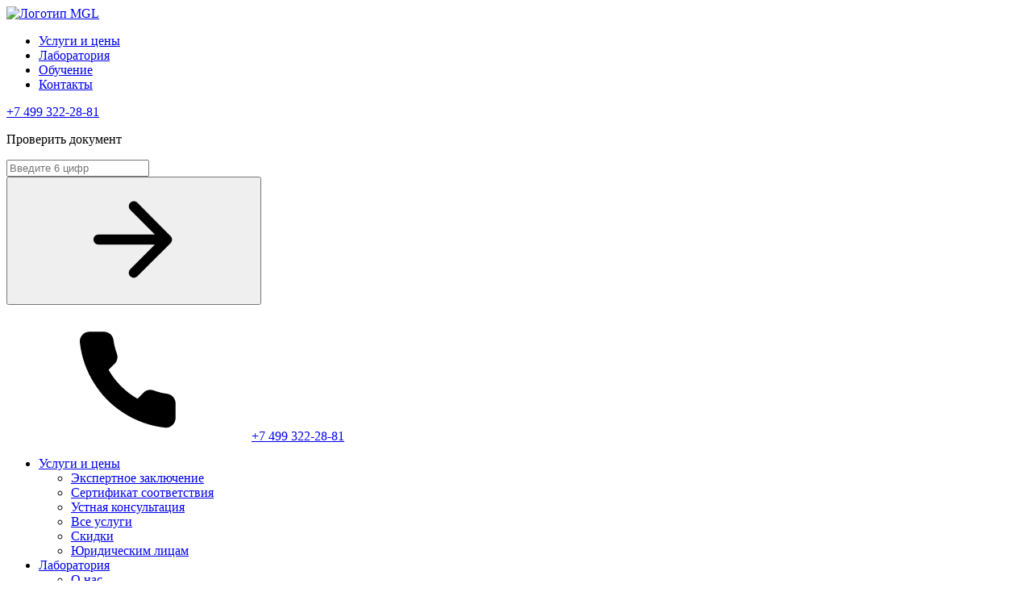

--- FILE ---
content_type: text/html; charset=UTF-8
request_url: https://mosgemlab.ru/library/granat-malajya-5-2/
body_size: 14714
content:
<!DOCTYPE html>
<html lang="ru">

<head>
  <meta charset="UTF-8">
  <meta name="viewport" content="width=device-width, initial-scale=1.0">
  <meta http-equiv="X-UA-Compatible" content="ie=edge">
  <meta name="format-detection" content="telephone=no">

  
  
  
            <title>Гранат малайя при увеличении в Москве – Московская геммологическая лаборатория</title>
              <meta name="description" content="Игольчатые включения рутила видны только при большом увеличении в темнопольном освещении при увеличении.">
    
    
  <link rel="apple-touch-icon" sizes="180x180" href="https://mosgemlab.ru/wp-content/themes/mosgemlab/favicon/apple-touch-icon.png?v=3">
  <!-- <link rel="icon" type="image/png" sizes="32x32" href="https://mosgemlab.ru/wp-content/themes/mosgemlab/favicon/favicon-32x32.png?v=3">
  <link rel="icon" type="image/png" sizes="16x16" href="https://mosgemlab.ru/wp-content/themes/mosgemlab/favicon/favicon-16x16.png?v=3"> -->
  <link rel="icon" type="image/png" sizes="16x16" href="https://mosgemlab.ru/wp-content/themes/mosgemlab/favicon/favicon_svg.svg?v=3">
  <link rel="manifest" href="https://mosgemlab.ru/wp-content/themes/mosgemlab/favicon/site.webmanifest?v=3">
  <link rel="mask-icon" href="https://mosgemlab.ru/wp-content/themes/mosgemlab/favicon/safari-pinned-tab.svg?v=3" color="#5bbad5">
  <meta name="msapplication-TileColor" content="#ffffff">
  <meta name="theme-color" content="#ffffff">



  <meta name='robots' content='max-image-preview:large' />
<script type="text/javascript">
/* <![CDATA[ */
window._wpemojiSettings = {"baseUrl":"https:\/\/s.w.org\/images\/core\/emoji\/15.0.3\/72x72\/","ext":".png","svgUrl":"https:\/\/s.w.org\/images\/core\/emoji\/15.0.3\/svg\/","svgExt":".svg","source":{"concatemoji":"https:\/\/mosgemlab.ru\/wp-includes\/js\/wp-emoji-release.min.js?ver=6.6"}};
/*! This file is auto-generated */
!function(i,n){var o,s,e;function c(e){try{var t={supportTests:e,timestamp:(new Date).valueOf()};sessionStorage.setItem(o,JSON.stringify(t))}catch(e){}}function p(e,t,n){e.clearRect(0,0,e.canvas.width,e.canvas.height),e.fillText(t,0,0);var t=new Uint32Array(e.getImageData(0,0,e.canvas.width,e.canvas.height).data),r=(e.clearRect(0,0,e.canvas.width,e.canvas.height),e.fillText(n,0,0),new Uint32Array(e.getImageData(0,0,e.canvas.width,e.canvas.height).data));return t.every(function(e,t){return e===r[t]})}function u(e,t,n){switch(t){case"flag":return n(e,"\ud83c\udff3\ufe0f\u200d\u26a7\ufe0f","\ud83c\udff3\ufe0f\u200b\u26a7\ufe0f")?!1:!n(e,"\ud83c\uddfa\ud83c\uddf3","\ud83c\uddfa\u200b\ud83c\uddf3")&&!n(e,"\ud83c\udff4\udb40\udc67\udb40\udc62\udb40\udc65\udb40\udc6e\udb40\udc67\udb40\udc7f","\ud83c\udff4\u200b\udb40\udc67\u200b\udb40\udc62\u200b\udb40\udc65\u200b\udb40\udc6e\u200b\udb40\udc67\u200b\udb40\udc7f");case"emoji":return!n(e,"\ud83d\udc26\u200d\u2b1b","\ud83d\udc26\u200b\u2b1b")}return!1}function f(e,t,n){var r="undefined"!=typeof WorkerGlobalScope&&self instanceof WorkerGlobalScope?new OffscreenCanvas(300,150):i.createElement("canvas"),a=r.getContext("2d",{willReadFrequently:!0}),o=(a.textBaseline="top",a.font="600 32px Arial",{});return e.forEach(function(e){o[e]=t(a,e,n)}),o}function t(e){var t=i.createElement("script");t.src=e,t.defer=!0,i.head.appendChild(t)}"undefined"!=typeof Promise&&(o="wpEmojiSettingsSupports",s=["flag","emoji"],n.supports={everything:!0,everythingExceptFlag:!0},e=new Promise(function(e){i.addEventListener("DOMContentLoaded",e,{once:!0})}),new Promise(function(t){var n=function(){try{var e=JSON.parse(sessionStorage.getItem(o));if("object"==typeof e&&"number"==typeof e.timestamp&&(new Date).valueOf()<e.timestamp+604800&&"object"==typeof e.supportTests)return e.supportTests}catch(e){}return null}();if(!n){if("undefined"!=typeof Worker&&"undefined"!=typeof OffscreenCanvas&&"undefined"!=typeof URL&&URL.createObjectURL&&"undefined"!=typeof Blob)try{var e="postMessage("+f.toString()+"("+[JSON.stringify(s),u.toString(),p.toString()].join(",")+"));",r=new Blob([e],{type:"text/javascript"}),a=new Worker(URL.createObjectURL(r),{name:"wpTestEmojiSupports"});return void(a.onmessage=function(e){c(n=e.data),a.terminate(),t(n)})}catch(e){}c(n=f(s,u,p))}t(n)}).then(function(e){for(var t in e)n.supports[t]=e[t],n.supports.everything=n.supports.everything&&n.supports[t],"flag"!==t&&(n.supports.everythingExceptFlag=n.supports.everythingExceptFlag&&n.supports[t]);n.supports.everythingExceptFlag=n.supports.everythingExceptFlag&&!n.supports.flag,n.DOMReady=!1,n.readyCallback=function(){n.DOMReady=!0}}).then(function(){return e}).then(function(){var e;n.supports.everything||(n.readyCallback(),(e=n.source||{}).concatemoji?t(e.concatemoji):e.wpemoji&&e.twemoji&&(t(e.twemoji),t(e.wpemoji)))}))}((window,document),window._wpemojiSettings);
/* ]]> */
</script>
<style id='wp-emoji-styles-inline-css' type='text/css'>

	img.wp-smiley, img.emoji {
		display: inline !important;
		border: none !important;
		box-shadow: none !important;
		height: 1em !important;
		width: 1em !important;
		margin: 0 0.07em !important;
		vertical-align: -0.1em !important;
		background: none !important;
		padding: 0 !important;
	}
</style>
<style id='global-styles-inline-css' type='text/css'>
:root{--wp--preset--aspect-ratio--square: 1;--wp--preset--aspect-ratio--4-3: 4/3;--wp--preset--aspect-ratio--3-4: 3/4;--wp--preset--aspect-ratio--3-2: 3/2;--wp--preset--aspect-ratio--2-3: 2/3;--wp--preset--aspect-ratio--16-9: 16/9;--wp--preset--aspect-ratio--9-16: 9/16;--wp--preset--color--black: #000000;--wp--preset--color--cyan-bluish-gray: #abb8c3;--wp--preset--color--white: #ffffff;--wp--preset--color--pale-pink: #f78da7;--wp--preset--color--vivid-red: #cf2e2e;--wp--preset--color--luminous-vivid-orange: #ff6900;--wp--preset--color--luminous-vivid-amber: #fcb900;--wp--preset--color--light-green-cyan: #7bdcb5;--wp--preset--color--vivid-green-cyan: #00d084;--wp--preset--color--pale-cyan-blue: #8ed1fc;--wp--preset--color--vivid-cyan-blue: #0693e3;--wp--preset--color--vivid-purple: #9b51e0;--wp--preset--gradient--vivid-cyan-blue-to-vivid-purple: linear-gradient(135deg,rgba(6,147,227,1) 0%,rgb(155,81,224) 100%);--wp--preset--gradient--light-green-cyan-to-vivid-green-cyan: linear-gradient(135deg,rgb(122,220,180) 0%,rgb(0,208,130) 100%);--wp--preset--gradient--luminous-vivid-amber-to-luminous-vivid-orange: linear-gradient(135deg,rgba(252,185,0,1) 0%,rgba(255,105,0,1) 100%);--wp--preset--gradient--luminous-vivid-orange-to-vivid-red: linear-gradient(135deg,rgba(255,105,0,1) 0%,rgb(207,46,46) 100%);--wp--preset--gradient--very-light-gray-to-cyan-bluish-gray: linear-gradient(135deg,rgb(238,238,238) 0%,rgb(169,184,195) 100%);--wp--preset--gradient--cool-to-warm-spectrum: linear-gradient(135deg,rgb(74,234,220) 0%,rgb(151,120,209) 20%,rgb(207,42,186) 40%,rgb(238,44,130) 60%,rgb(251,105,98) 80%,rgb(254,248,76) 100%);--wp--preset--gradient--blush-light-purple: linear-gradient(135deg,rgb(255,206,236) 0%,rgb(152,150,240) 100%);--wp--preset--gradient--blush-bordeaux: linear-gradient(135deg,rgb(254,205,165) 0%,rgb(254,45,45) 50%,rgb(107,0,62) 100%);--wp--preset--gradient--luminous-dusk: linear-gradient(135deg,rgb(255,203,112) 0%,rgb(199,81,192) 50%,rgb(65,88,208) 100%);--wp--preset--gradient--pale-ocean: linear-gradient(135deg,rgb(255,245,203) 0%,rgb(182,227,212) 50%,rgb(51,167,181) 100%);--wp--preset--gradient--electric-grass: linear-gradient(135deg,rgb(202,248,128) 0%,rgb(113,206,126) 100%);--wp--preset--gradient--midnight: linear-gradient(135deg,rgb(2,3,129) 0%,rgb(40,116,252) 100%);--wp--preset--font-size--small: 13px;--wp--preset--font-size--medium: 20px;--wp--preset--font-size--large: 36px;--wp--preset--font-size--x-large: 42px;--wp--preset--spacing--20: 0.44rem;--wp--preset--spacing--30: 0.67rem;--wp--preset--spacing--40: 1rem;--wp--preset--spacing--50: 1.5rem;--wp--preset--spacing--60: 2.25rem;--wp--preset--spacing--70: 3.38rem;--wp--preset--spacing--80: 5.06rem;--wp--preset--shadow--natural: 6px 6px 9px rgba(0, 0, 0, 0.2);--wp--preset--shadow--deep: 12px 12px 50px rgba(0, 0, 0, 0.4);--wp--preset--shadow--sharp: 6px 6px 0px rgba(0, 0, 0, 0.2);--wp--preset--shadow--outlined: 6px 6px 0px -3px rgba(255, 255, 255, 1), 6px 6px rgba(0, 0, 0, 1);--wp--preset--shadow--crisp: 6px 6px 0px rgba(0, 0, 0, 1);}:where(.is-layout-flex){gap: 0.5em;}:where(.is-layout-grid){gap: 0.5em;}body .is-layout-flex{display: flex;}.is-layout-flex{flex-wrap: wrap;align-items: center;}.is-layout-flex > :is(*, div){margin: 0;}body .is-layout-grid{display: grid;}.is-layout-grid > :is(*, div){margin: 0;}:where(.wp-block-columns.is-layout-flex){gap: 2em;}:where(.wp-block-columns.is-layout-grid){gap: 2em;}:where(.wp-block-post-template.is-layout-flex){gap: 1.25em;}:where(.wp-block-post-template.is-layout-grid){gap: 1.25em;}.has-black-color{color: var(--wp--preset--color--black) !important;}.has-cyan-bluish-gray-color{color: var(--wp--preset--color--cyan-bluish-gray) !important;}.has-white-color{color: var(--wp--preset--color--white) !important;}.has-pale-pink-color{color: var(--wp--preset--color--pale-pink) !important;}.has-vivid-red-color{color: var(--wp--preset--color--vivid-red) !important;}.has-luminous-vivid-orange-color{color: var(--wp--preset--color--luminous-vivid-orange) !important;}.has-luminous-vivid-amber-color{color: var(--wp--preset--color--luminous-vivid-amber) !important;}.has-light-green-cyan-color{color: var(--wp--preset--color--light-green-cyan) !important;}.has-vivid-green-cyan-color{color: var(--wp--preset--color--vivid-green-cyan) !important;}.has-pale-cyan-blue-color{color: var(--wp--preset--color--pale-cyan-blue) !important;}.has-vivid-cyan-blue-color{color: var(--wp--preset--color--vivid-cyan-blue) !important;}.has-vivid-purple-color{color: var(--wp--preset--color--vivid-purple) !important;}.has-black-background-color{background-color: var(--wp--preset--color--black) !important;}.has-cyan-bluish-gray-background-color{background-color: var(--wp--preset--color--cyan-bluish-gray) !important;}.has-white-background-color{background-color: var(--wp--preset--color--white) !important;}.has-pale-pink-background-color{background-color: var(--wp--preset--color--pale-pink) !important;}.has-vivid-red-background-color{background-color: var(--wp--preset--color--vivid-red) !important;}.has-luminous-vivid-orange-background-color{background-color: var(--wp--preset--color--luminous-vivid-orange) !important;}.has-luminous-vivid-amber-background-color{background-color: var(--wp--preset--color--luminous-vivid-amber) !important;}.has-light-green-cyan-background-color{background-color: var(--wp--preset--color--light-green-cyan) !important;}.has-vivid-green-cyan-background-color{background-color: var(--wp--preset--color--vivid-green-cyan) !important;}.has-pale-cyan-blue-background-color{background-color: var(--wp--preset--color--pale-cyan-blue) !important;}.has-vivid-cyan-blue-background-color{background-color: var(--wp--preset--color--vivid-cyan-blue) !important;}.has-vivid-purple-background-color{background-color: var(--wp--preset--color--vivid-purple) !important;}.has-black-border-color{border-color: var(--wp--preset--color--black) !important;}.has-cyan-bluish-gray-border-color{border-color: var(--wp--preset--color--cyan-bluish-gray) !important;}.has-white-border-color{border-color: var(--wp--preset--color--white) !important;}.has-pale-pink-border-color{border-color: var(--wp--preset--color--pale-pink) !important;}.has-vivid-red-border-color{border-color: var(--wp--preset--color--vivid-red) !important;}.has-luminous-vivid-orange-border-color{border-color: var(--wp--preset--color--luminous-vivid-orange) !important;}.has-luminous-vivid-amber-border-color{border-color: var(--wp--preset--color--luminous-vivid-amber) !important;}.has-light-green-cyan-border-color{border-color: var(--wp--preset--color--light-green-cyan) !important;}.has-vivid-green-cyan-border-color{border-color: var(--wp--preset--color--vivid-green-cyan) !important;}.has-pale-cyan-blue-border-color{border-color: var(--wp--preset--color--pale-cyan-blue) !important;}.has-vivid-cyan-blue-border-color{border-color: var(--wp--preset--color--vivid-cyan-blue) !important;}.has-vivid-purple-border-color{border-color: var(--wp--preset--color--vivid-purple) !important;}.has-vivid-cyan-blue-to-vivid-purple-gradient-background{background: var(--wp--preset--gradient--vivid-cyan-blue-to-vivid-purple) !important;}.has-light-green-cyan-to-vivid-green-cyan-gradient-background{background: var(--wp--preset--gradient--light-green-cyan-to-vivid-green-cyan) !important;}.has-luminous-vivid-amber-to-luminous-vivid-orange-gradient-background{background: var(--wp--preset--gradient--luminous-vivid-amber-to-luminous-vivid-orange) !important;}.has-luminous-vivid-orange-to-vivid-red-gradient-background{background: var(--wp--preset--gradient--luminous-vivid-orange-to-vivid-red) !important;}.has-very-light-gray-to-cyan-bluish-gray-gradient-background{background: var(--wp--preset--gradient--very-light-gray-to-cyan-bluish-gray) !important;}.has-cool-to-warm-spectrum-gradient-background{background: var(--wp--preset--gradient--cool-to-warm-spectrum) !important;}.has-blush-light-purple-gradient-background{background: var(--wp--preset--gradient--blush-light-purple) !important;}.has-blush-bordeaux-gradient-background{background: var(--wp--preset--gradient--blush-bordeaux) !important;}.has-luminous-dusk-gradient-background{background: var(--wp--preset--gradient--luminous-dusk) !important;}.has-pale-ocean-gradient-background{background: var(--wp--preset--gradient--pale-ocean) !important;}.has-electric-grass-gradient-background{background: var(--wp--preset--gradient--electric-grass) !important;}.has-midnight-gradient-background{background: var(--wp--preset--gradient--midnight) !important;}.has-small-font-size{font-size: var(--wp--preset--font-size--small) !important;}.has-medium-font-size{font-size: var(--wp--preset--font-size--medium) !important;}.has-large-font-size{font-size: var(--wp--preset--font-size--large) !important;}.has-x-large-font-size{font-size: var(--wp--preset--font-size--x-large) !important;}
:where(.wp-block-post-template.is-layout-flex){gap: 1.25em;}:where(.wp-block-post-template.is-layout-grid){gap: 1.25em;}
:where(.wp-block-columns.is-layout-flex){gap: 2em;}:where(.wp-block-columns.is-layout-grid){gap: 2em;}
:root :where(.wp-block-pullquote){font-size: 1.5em;line-height: 1.6;}
</style>
<link rel='stylesheet' id='style-main-css' href='https://mosgemlab.ru/wp-content/themes/mosgemlab/static/css/style.css?ver=14' type='text/css' media='all' />
<link rel='stylesheet' id='style-css' href='https://mosgemlab.ru/wp-content/themes/mosgemlab/style.css?ver=6.6' type='text/css' media='all' />
<link rel='stylesheet' id='tablepress-default-css' href='https://mosgemlab.ru/wp-content/plugins/tablepress/css/build/default.css?ver=2.3.1' type='text/css' media='all' />
<script type="text/javascript" src="https://mosgemlab.ru/wp-includes/js/jquery/jquery.min.js?ver=3.7.1" id="jquery-core-js"></script>
<script type="text/javascript" src="https://mosgemlab.ru/wp-includes/js/jquery/jquery-migrate.min.js?ver=3.4.1" id="jquery-migrate-js"></script>
<script type="text/javascript" src="https://mosgemlab.ru/js_plugins/swiperSlider/4.5.0/swiper.js?ver=1" id="swiperSlider-js"></script>
<link rel="https://api.w.org/" href="https://mosgemlab.ru/wp-json/" /><link rel="EditURI" type="application/rsd+xml" title="RSD" href="https://mosgemlab.ru/xmlrpc.php?rsd" />
<meta name="generator" content="WordPress 6.6" />
<link rel="canonical" href="https://mosgemlab.ru/library/granat-malajya-5-2/" />
<link rel='shortlink' href='https://mosgemlab.ru/?p=705' />
<link rel="alternate" title="oEmbed (JSON)" type="application/json+oembed" href="https://mosgemlab.ru/wp-json/oembed/1.0/embed?url=https%3A%2F%2Fmosgemlab.ru%2Flibrary%2Fgranat-malajya-5-2%2F" />
<link rel="alternate" title="oEmbed (XML)" type="text/xml+oembed" href="https://mosgemlab.ru/wp-json/oembed/1.0/embed?url=https%3A%2F%2Fmosgemlab.ru%2Flibrary%2Fgranat-malajya-5-2%2F&#038;format=xml" />

  
  <!-- Global site tag (gtag.js) -->
<script async src="https://www.googletagmanager.com/gtag/js?id=G-72LC02D144"></script>
<script>
  window.dataLayer = window.dataLayer || [];
  function gtag(){dataLayer.push(arguments)};
  gtag('js', new Date());

  gtag('config', 'G-72LC02D144');
</script>

<!-- Yandex.Metrika counter -->
<script type="text/javascript" >
   (function(m,e,t,r,i,k,a){m[i]=m[i]||function(){(m[i].a=m[i].a||[]).push(arguments)};
   m[i].l=1*new Date();
   for (var j = 0; j < document.scripts.length; j++) {if (document.scripts[j].src === r) { return; }}
   k=e.createElement(t),a=e.getElementsByTagName(t)[0],k.async=1,k.src=r,a.parentNode.insertBefore(k,a)})
   (window, document, "script", "https://mc.yandex.ru/metrika/tag.js", "ym");

   ym(95507277, "init", {
        clickmap:true,
        trackLinks:true,
        accurateTrackBounce:true,
        webvisor:true
   });
</script>
<noscript><div><img src="https://mc.yandex.ru/watch/95507277" style="position:absolute; left:-9999px;" alt="" /></div></noscript>
<!-- /Yandex.Metrika counter -->



</head>

<body class="pageBody" id="pageBody">
  
  <header id="header">
    <div class="bgr_mask"></div>
    <div class="container">
      <div class="logo_wrapper">
        <a href="/">
          <img src="https://mosgemlab.ru/wp-content/uploads/2023/06/logo.png" alt="Логотип MGL">
        </a>
      </div>

      <div class="menu_anchor text_size_m">
        <div class="menu-menyu-v-shapke-container"><ul id="menu-menyu-v-shapke" class="menu"><li id="menu-item-613" class="menu-item menu-item-type-post_type menu-item-object-page menu-item-613"><a href="https://mosgemlab.ru/rates/">Услуги и цены</a></li>
<li id="menu-item-612" class="menu-item menu-item-type-post_type menu-item-object-page menu-item-612"><a href="https://mosgemlab.ru/lab/">Лаборатория</a></li>
<li id="menu-item-611" class="menu-item menu-item-type-post_type menu-item-object-page menu-item-611"><a href="https://mosgemlab.ru/education/">Обучение</a></li>
<li id="menu-item-614" class="menu-item menu-item-type-post_type menu-item-object-page menu-item-614"><a href="https://mosgemlab.ru/contacts/">Контакты</a></li>
</ul></div>      </div>

      <div class="phone_box menu_anchor ">
        <a href="tel:+74993222881" class="text_size_m bold">+7 499 322-28-81</a>
      </div>

      <div class="check_wrapper">
        <p class="text_size_xs">Проверить документ</p>
        <form action="https://mosgemlab.ru" class="checkFormHeader" id="checkFormHeader">
          <div class="input_box">
            <input type="text" placeholder="Введите 6 цифр" id="certNumHeader">
            <div class="button_box">
              <button type="submit" class="checkBtnHeader" id="checkBtnHeader"><svg>
                  <use href="#form_arrow"></use>
                </svg></button>
            </div>
          </div>
        </form>
        <div class="warn_text_header"></div>
      </div>

      <div class="burger_wrapper">
        <div class="burger"></div>
      </div>

    </div>
    <div class="menu_item" id="hoverMenuBlock">
      <div class="container">
        <div class="menu_top">
          <div class="logo_wrapper">
            <a href="/">
              <img src="https://mosgemlab.ru/wp-content/uploads/2023/06/logo.png" alt="">
            </a>
          </div>

          <div class="phone_box">
            <svg><use href="#phone_stroke"></use></svg>
            <a href="tel:+74993222881" class="text_size_m bold">+7 499 322-28-81</a>
          </div>

          <div class="close_btn" id="menuCloseBtn"></div>
        </div>
        <div class="menu_column">
          <div class="menu-menyu-polnoe-container"><ul id="menu-menyu-polnoe" class="menu"><li id="menu-item-615" class="menu-item menu-item-type-post_type menu-item-object-page menu-item-has-children menu-item-615"><a href="https://mosgemlab.ru/rates/">Услуги и цены</a>
<ul class="sub-menu">
	<li id="menu-item-616" class="menu-item menu-item-type-post_type menu-item-object-page menu-item-616"><a href="https://mosgemlab.ru/rates/report/">Экспертное заключение</a></li>
	<li id="menu-item-816" class="menu-item menu-item-type-post_type menu-item-object-page menu-item-816"><a href="https://mosgemlab.ru/rates/certification/">Сертификат соответствия</a></li>
	<li id="menu-item-815" class="menu-item menu-item-type-post_type menu-item-object-page menu-item-815"><a href="https://mosgemlab.ru/rates/assessment/">Устная консультация</a></li>
	<li id="menu-item-1027" class="menu-item menu-item-type-custom menu-item-object-custom menu-item-1027"><a href="/rates#anchor_full_service_3">Все услуги</a></li>
	<li id="menu-item-881" class="menu-item menu-item-type-custom menu-item-object-custom menu-item-881"><a href="/rates#anchor_sales_5">Скидки</a></li>
	<li id="menu-item-714" class="menu-item menu-item-type-post_type menu-item-object-page menu-item-714"><a href="https://mosgemlab.ru/entity/">Юридическим лицам</a></li>
</ul>
</li>
<li id="menu-item-617" class="menu-item menu-item-type-post_type menu-item-object-page menu-item-has-children menu-item-617"><a href="https://mosgemlab.ru/lab/">Лаборатория</a>
<ul class="sub-menu">
	<li id="menu-item-635" class="menu-item menu-item-type-custom menu-item-object-custom menu-item-635"><a href="/lab#anchor_title_text_block_1">О нас</a></li>
	<li id="menu-item-636" class="menu-item menu-item-type-custom menu-item-object-custom menu-item-636"><a href="/lab#anchor_history_3">История</a></li>
	<li id="menu-item-637" class="menu-item menu-item-type-post_type menu-item-object-page menu-item-637"><a href="https://mosgemlab.ru/faq/">Частые вопросы</a></li>
	<li id="menu-item-856" class="menu-item menu-item-type-post_type menu-item-object-page menu-item-856"><a href="https://mosgemlab.ru/lab/docs/">Документы</a></li>
	<li id="menu-item-623" class="menu-item menu-item-type-post_type menu-item-object-page current_page_parent menu-item-623"><a href="https://mosgemlab.ru/blog/">Блог</a></li>
</ul>
</li>
<li id="menu-item-618" class="menu-item menu-item-type-post_type menu-item-object-page menu-item-has-children menu-item-618"><a href="https://mosgemlab.ru/education/">Обучение</a>
<ul class="sub-menu">
	<li id="menu-item-882" class="menu-item menu-item-type-custom menu-item-object-custom menu-item-882"><a target="_blank" rel="noopener" href="http://gemology-edu.ru/schedule">Список курсов</a></li>
	<li id="menu-item-624" class="menu-item menu-item-type-post_type menu-item-object-page menu-item-624"><a href="https://mosgemlab.ru/wiki/">Энциклопедия</a></li>
	<li id="menu-item-625" class="menu-item menu-item-type-post_type menu-item-object-page menu-item-625"><a href="https://mosgemlab.ru/library/">Атлас включений</a></li>
</ul>
</li>
<li id="menu-item-622" class="menu-item menu-item-type-custom menu-item-object-custom menu-item-has-children menu-item-622"><a href="/lab/docs">Документы</a>
<ul class="sub-menu">
	<li id="menu-item-619" class="menu-item menu-item-type-post_type menu-item-object-page menu-item-619"><a href="https://mosgemlab.ru/check/">Проверка документа</a></li>
	<li id="menu-item-620" class="menu-item menu-item-type-post_type menu-item-object-page menu-item-620"><a href="https://mosgemlab.ru/docs/diamond-example/">Бриллианты</a></li>
	<li id="menu-item-621" class="menu-item menu-item-type-post_type menu-item-object-page menu-item-621"><a href="https://mosgemlab.ru/docs/gems-example/">Цветные камни</a></li>
	<li id="menu-item-924" class="menu-item menu-item-type-post_type menu-item-object-page menu-item-924"><a href="https://mosgemlab.ru/primery-dokumentov-na-czvetnye-kamni/">Ювелирные изделия</a></li>
</ul>
</li>
<li id="menu-item-968" class="menu-item menu-item-type-post_type menu-item-object-page menu-item-968"><a href="https://mosgemlab.ru/contacts/">Контакты</a></li>
</ul></div>


          <a href="https://mosgemlab.ru/wp-content/uploads/2026/01/tarify-mgl_01.03.25.pdf" download="Прейскурант MGL" class="download_link text_size_m gray_dark desktop_link">
            <span>Скачать прейскурант</span>
            <svg>
              <use href="#medium_arrow"></use>
            </svg>
          </a>

        </div>
        <div class="check_wrapper">
          <p class="text_size_s">Проверить документ</p>
          <form action="https://mosgemlab.ru" class="checkFormHeader" id="checkFormHeader2">
            <div class="input_box">
              <input type="text" placeholder="Введите 6 цифр" id="certNumHeader2">
              <div class="button_box">
                <button type="submit" class="checkBtnHeader" id="checkBtnHeader2"><svg>
                    <use href="#form_arrow"></use>
                  </svg></button>
              </div>
            </div>
          </form>
          <div class="warn_text_header"></div>
        </div>


        <div class="download_link_wrapper">
          <a href="https://mosgemlab.ru/wp-content/uploads/2026/01/tarify-mgl_01.03.25.pdf" download="Прейскурант MGL" class="download_link text_size_m gray_dark mobile_link">
            <span>Скачать прейскурант</span>
            <svg>
              <use href="#medium_arrow"></use>
            </svg>
          </a>
        </div>

      </div>
    </div>
  </header>


  <script>
    jQuery(document).ready(function($) {
      var winWidth = $(window).width();

      $('.menu-item').on('click', function(e) {
        if (winWidth > 700) {
          if (!$(this).hasClass('menu-item-614') && $(this).parents('.menu').attr('id') == 'menu-menyu-v-shapke') {
            e.preventDefault();
            $('#hoverMenuBlock').addClass('visible');
          }
        }
      })
      $('main').mouseenter(function() {
        if (winWidth > 700) {
          $('#hoverMenuBlock').removeClass('visible');
        }
      })
      $('footer').mouseenter(function() {
        if (winWidth > 700) {
          $('#hoverMenuBlock').removeClass('visible');
        }
      })
      $('#menuCloseBtn').on('click', function() {
        if (winWidth > 700) {
          $('#hoverMenuBlock').removeClass('visible');
        }
      })


      $('#checkFormHeader').on('submit', function(e) {
        e.preventDefault();
        var num = $('#certNumHeader').val();
        var warn = $('.warn_text_header');
        var checkBtn = $('#checkBtnHeader');

        console.log(num);

        if (num) {
          location.replace('/check?code=' + num);
        }
      })


      $('#checkFormHeader2').on('submit', function(e) {
        e.preventDefault();
        var num = $('#certNumHeader2').val();
        var warn = $('.warn_text_header');
        var checkBtn = $('#checkBtnHeader2');

        console.log(num);

        if (num) {
          location.replace('/check?code=' + num);
        }
      })
    });
  </script>
<main class="atlasPageInner">



  <article class="atlasPage_item block_item">
    <div class="container">

      <a href="/library/" class="section_title text_size_m gray_text uppercase light">Атлас включений</a>

      <div class="img_wrapper">
        <a data-lightbox="example" href="https://mosgemlab.ru/wp-content/uploads/2025/07/5-2.-granat-malajya-madagaskar.jpg">
          <img src="https://mosgemlab.ru/wp-content/uploads/2025/07/5-2.-granat-malajya-madagaskar-1024x683.jpg" alt="">
        </a>
      </div>
            <div class="text_block wow fadeInLeft" data-wow-duration="1000ms" data-wow-offset="200">
        <h1 class="atlas_item_title text_size_l gray_dark">Гранат малайя, Мадагаскар</h1>
        <p class="atlas_item_description text_size_m">Игольчатые включения рутила видны только при большом увеличении в темнопольном освещении.</p>
        <ul class="atlas_item_specification">
                      <li>
              <span class="text_size_s gray_text">Страна происхождения:</span>
              <span class="text_size_m">
                Мадагаскар              </span>
            </li>
          
                      <li>
              <span class="text_size_s gray_text">Тип камня:</span>
              <span class="text_size_m">
                Гранат              </span>
            </li>
          
                  </ul>
      </div>


      <div class="atlas_item_list">
        <div class="atlas_slider_btn" id="atlasSlider_swiper_next"><svg><use href="#chevron_down"></use></svg></div>
        <div class="atlas_slider_btn" id="atlasSlider_swiper_prev"><svg><use href="#chevron_down"></use></svg></div>
        <div class="swiper-container" id="atlasSlider">
          <div class="swiper-wrapper">

            
              

<div class="atlas_item swiper-slide">
  <a href="https://mosgemlab.ru/library/natural-emerald-1-1/" class="link"></a>
  <div class="img_wrapper">
    <img src="https://mosgemlab.ru/wp-content/uploads/2025/08/1-1.-izumrud-pakistan-300x200.jpg" alt="">
  </div>
  <p class="atlas_item_name text_size_s">Природный изумруд белыми скоплениями</p>
  <p class="atlas_item_country text_size_s gray_text">
    Пакистан  </p>
</div>

                      
              

<div class="atlas_item swiper-slide">
  <a href="https://mosgemlab.ru/library/natural-emerald-1-2/" class="link"></a>
  <div class="img_wrapper">
    <img src="https://mosgemlab.ru/wp-content/uploads/2025/08/1-2.-izumrud-pakistan-300x200.jpg" alt="">
  </div>
  <p class="atlas_item_name text_size_s">Природный изумруд с включением кристаллов пирита</p>
  <p class="atlas_item_country text_size_s gray_text">
    Пакистан  </p>
</div>

                      
              

<div class="atlas_item swiper-slide">
  <a href="https://mosgemlab.ru/library/natural-emerald-1-3/" class="link"></a>
  <div class="img_wrapper">
    <img src="https://mosgemlab.ru/wp-content/uploads/2025/08/1-3.-izumrud-ural-1a-300x200.jpg" alt="">
  </div>
  <p class="atlas_item_name text_size_s">Изумруд с вытянутыми газово-жидкие включениями</p>
  <p class="atlas_item_country text_size_s gray_text">
    Россия, Урал  </p>
</div>

                      
              

<div class="atlas_item swiper-slide">
  <a href="https://mosgemlab.ru/library/natural-emerald-1-4/" class="link"></a>
  <div class="img_wrapper">
    <img src="https://mosgemlab.ru/wp-content/uploads/2025/08/1-4.-izumrud-ural-1b-300x200.jpg" alt="">
  </div>
  <p class="atlas_item_name text_size_s">Природный изумруд с вытянутыми газово-жидкие включениями</p>
  <p class="atlas_item_country text_size_s gray_text">
    Россия, Урал  </p>
</div>

                      
              

<div class="atlas_item swiper-slide">
  <a href="https://mosgemlab.ru/library/natural-emerald-1-5/" class="link"></a>
  <div class="img_wrapper">
    <img src="https://mosgemlab.ru/wp-content/uploads/2025/08/1-5.-izumrud-ural-300x200.jpg" alt="">
  </div>
  <p class="atlas_item_name text_size_s">Природный изумруд с спиральными включениями</p>
  <p class="atlas_item_country text_size_s gray_text">
    Россия, Урал  </p>
</div>

                      
              

<div class="atlas_item swiper-slide">
  <a href="https://mosgemlab.ru/library/natural-emerald-1-6/" class="link"></a>
  <div class="img_wrapper">
    <img src="https://mosgemlab.ru/wp-content/uploads/2025/08/1-6.-izumrud-kolumbiya-300x200.jpg" alt="">
  </div>
  <p class="atlas_item_name text_size_s">Природный изумруд с трехфазным включением (зазубрины)</p>
  <p class="atlas_item_country text_size_s gray_text">
    Колумбия  </p>
</div>

                      
              

<div class="atlas_item swiper-slide">
  <a href="https://mosgemlab.ru/library/natural-ruby-2-1/" class="link"></a>
  <div class="img_wrapper">
    <img src="https://mosgemlab.ru/wp-content/uploads/2025/07/2-1.-rubin-negretyj-mozambik-300x200.jpg" alt="">
  </div>
  <p class="atlas_item_name text_size_s">Природный рубин с иглами рутила</p>
  <p class="atlas_item_country text_size_s gray_text">
    Мозамбик  </p>
</div>

                      
              

<div class="atlas_item swiper-slide">
  <a href="https://mosgemlab.ru/library/natural-emerald-1-7/" class="link"></a>
  <div class="img_wrapper">
    <img src="https://mosgemlab.ru/wp-content/uploads/2025/08/1-7.-izumrud-kolumbiya-300x200.jpg" alt="">
  </div>
  <p class="atlas_item_name text_size_s">Природный изумруд с трехфазным включением (зигзаги)</p>
  <p class="atlas_item_country text_size_s gray_text">
    Колумбия  </p>
</div>

                      
              

<div class="atlas_item swiper-slide">
  <a href="https://mosgemlab.ru/library/natural-emerald-1-8/" class="link"></a>
  <div class="img_wrapper">
    <img src="https://mosgemlab.ru/wp-content/uploads/2025/08/1-8.-izumrud-ural-300x200.jpg" alt="">
  </div>
  <p class="atlas_item_name text_size_s">Природный изумруд с пластинчатыми газово-жидкие включениями</p>
  <p class="atlas_item_country text_size_s gray_text">
    Россия, Урал  </p>
</div>

                      
              

<div class="atlas_item swiper-slide">
  <a href="https://mosgemlab.ru/library/natural-emerald-1-9/" class="link"></a>
  <div class="img_wrapper">
    <img src="https://mosgemlab.ru/wp-content/uploads/2025/08/1-9.-izumrud-berill-v-serte-ural-300x200.jpg" alt="">
  </div>
  <p class="atlas_item_name text_size_s">Природный изумруд с радужными включениями</p>
  <p class="atlas_item_country text_size_s gray_text">
    Россия, Урал  </p>
</div>

                      
              

<div class="atlas_item swiper-slide">
  <a href="https://mosgemlab.ru/library/natural-emerald-1-10/" class="link"></a>
  <div class="img_wrapper">
    <img src="https://mosgemlab.ru/wp-content/uploads/2025/08/1-10.-izumrud-berill-v-serte-ural-300x200.jpg" alt="">
  </div>
  <p class="atlas_item_name text_size_s">Природный изумруд с пластинчатыми включениями</p>
  <p class="atlas_item_country text_size_s gray_text">
    Россия, Урал  </p>
</div>

                      
              

<div class="atlas_item swiper-slide">
  <a href="https://mosgemlab.ru/library/natural-emerald-1-11/" class="link"></a>
  <div class="img_wrapper">
    <img src="https://mosgemlab.ru/wp-content/uploads/2025/08/1-11.-izumrud-berill-v-serte-ural-300x200.jpg" alt="">
  </div>
  <p class="atlas_item_name text_size_s">Природный изумруд газово-жидкими включениями</p>
  <p class="atlas_item_country text_size_s gray_text">
    Россия, Урал  </p>
</div>

                      
              

<div class="atlas_item swiper-slide">
  <a href="https://mosgemlab.ru/library/natural-emerald-1-12/" class="link"></a>
  <div class="img_wrapper">
    <img src="https://mosgemlab.ru/wp-content/uploads/2025/08/1-12.-izumrud-kolumbiya-pirit-smola-5.52-kar-300x200.jpg" alt="">
  </div>
  <p class="atlas_item_name text_size_s">Природный изумруд со скоплениями пирита</p>
  <p class="atlas_item_country text_size_s gray_text">
    Колумбия  </p>
</div>

                      
              

<div class="atlas_item swiper-slide">
  <a href="https://mosgemlab.ru/library/natural-emerald-1-13/" class="link"></a>
  <div class="img_wrapper">
    <img src="https://mosgemlab.ru/wp-content/uploads/2025/08/1-13.-izumrud-kolumbiya-krupnyj-kristall-pirita-smola-2.61-kar-300x200.jpg" alt="">
  </div>
  <p class="atlas_item_name text_size_s">Природный изумруд с включением пирита</p>
  <p class="atlas_item_country text_size_s gray_text">
    Колумбия  </p>
</div>

                      
              

<div class="atlas_item swiper-slide">
  <a href="https://mosgemlab.ru/library/natural-emerald-1-14/" class="link"></a>
  <div class="img_wrapper">
    <img src="https://mosgemlab.ru/wp-content/uploads/2025/08/1-14.-izumrud-zambiya-3.55-kar-300x200.jpg" alt="">
  </div>
  <p class="atlas_item_name text_size_s">Природный изумруд с газово-жидкими включениями</p>
  <p class="atlas_item_country text_size_s gray_text">
    Замбия  </p>
</div>

                      
              

<div class="atlas_item swiper-slide">
  <a href="https://mosgemlab.ru/library/natural-ruby-2-2/" class="link"></a>
  <div class="img_wrapper">
    <img src="https://mosgemlab.ru/wp-content/uploads/2025/07/2-2.-rubin-negretyj-mozambik-300x200.jpg" alt="">
  </div>
  <p class="atlas_item_name text_size_s">Природный рубин с включением рутила</p>
  <p class="atlas_item_country text_size_s gray_text">
    Мозамбик  </p>
</div>

                      
              

<div class="atlas_item swiper-slide">
  <a href="https://mosgemlab.ru/library/natural-ruby-2-3/" class="link"></a>
  <div class="img_wrapper">
    <img src="https://mosgemlab.ru/wp-content/uploads/2025/07/2-3.-rubin-negretyj-mozambik-300x200.jpg" alt="">
  </div>
  <p class="atlas_item_name text_size_s">Природный рубин с пластинчатыми включениями</p>
  <p class="atlas_item_country text_size_s gray_text">
    Мозамбик  </p>
</div>

                      
              

<div class="atlas_item swiper-slide">
  <a href="https://mosgemlab.ru/library/natural-ruby-2-4/" class="link"></a>
  <div class="img_wrapper">
    <img src="https://mosgemlab.ru/wp-content/uploads/2025/07/2-4.-rubin-madagaskar-apatit-300x196.jpg" alt="">
  </div>
  <p class="atlas_item_name text_size_s">Природный рубин с скоплением кристаллов апатита</p>
  <p class="atlas_item_country text_size_s gray_text">
    Мадагаскар  </p>
</div>

                      
              

<div class="atlas_item swiper-slide">
  <a href="https://mosgemlab.ru/library/natural-sapphire-3-1/" class="link"></a>
  <div class="img_wrapper">
    <img src="https://mosgemlab.ru/wp-content/uploads/2025/07/3-1.-sapfir-gretyj-shri-lanka-300x200.jpg" alt="">
  </div>
  <p class="atlas_item_name text_size_s">Природный термообработанный сапфир</p>
  <p class="atlas_item_country text_size_s gray_text">
    Шри-Ланка  </p>
</div>

                      
              

<div class="atlas_item swiper-slide">
  <a href="https://mosgemlab.ru/library/natural-sapphire-3-2/" class="link"></a>
  <div class="img_wrapper">
    <img src="https://mosgemlab.ru/wp-content/uploads/2025/07/3-2.-sapfir-gretyj-shri-lanka-300x200.jpg" alt="">
  </div>
  <p class="atlas_item_name text_size_s">Природный сапфир при увеличении</p>
  <p class="atlas_item_country text_size_s gray_text">
    Шри-Ланка  </p>
</div>

                      
              

<div class="atlas_item swiper-slide">
  <a href="https://mosgemlab.ru/library/natural-sapphire-3-3/" class="link"></a>
  <div class="img_wrapper">
    <img src="https://mosgemlab.ru/wp-content/uploads/2025/07/3-3.-sapfir-negretyj-shri-lanka-300x200.jpg" alt="">
  </div>
  <p class="atlas_item_name text_size_s">Природный сапфир с иглами рутила</p>
  <p class="atlas_item_country text_size_s gray_text">
    Шри-Ланка  </p>
</div>

                      
              

<div class="atlas_item swiper-slide">
  <a href="https://mosgemlab.ru/library/natural-sapphire-3-4/" class="link"></a>
  <div class="img_wrapper">
    <img src="https://mosgemlab.ru/wp-content/uploads/2025/07/3-4.-sapfir-shri-lanka-gretyj-3.86-300x200.jpg" alt="">
  </div>
  <p class="atlas_item_name text_size_s">Природный сапфир с молочно-белыми зонами роста</p>
  <p class="atlas_item_country text_size_s gray_text">
    Шри-Ланка  </p>
</div>

                      
              

<div class="atlas_item swiper-slide">
  <a href="https://mosgemlab.ru/library/natural-sapphire-3-5/" class="link"></a>
  <div class="img_wrapper">
    <img src="https://mosgemlab.ru/wp-content/uploads/2025/07/3-5.-sapfir-shri-lanka-gretyj-5.10-300x200.jpg" alt="">
  </div>
  <p class="atlas_item_name text_size_s">Природный сапфир с тончайшими вуалями</p>
  <p class="atlas_item_country text_size_s gray_text">
    Шри-Ланка  </p>
</div>

                      
              

<div class="atlas_item swiper-slide">
  <a href="https://mosgemlab.ru/library/natural-sapphire-3-6/" class="link"></a>
  <div class="img_wrapper">
    <img src="https://mosgemlab.ru/wp-content/uploads/2025/07/3-6.-sapfir-shri-lanka-gretyj-apatit-czirkon-s-oreolom-5.10-300x200.jpg" alt="">
  </div>
  <p class="atlas_item_name text_size_s">Природный сапфир с включением апатита и циркона</p>
  <p class="atlas_item_country text_size_s gray_text">
    Шри-Ланка  </p>
</div>

                      
              

<div class="atlas_item swiper-slide">
  <a href="https://mosgemlab.ru/library/natural-sapphire-3-7/" class="link"></a>
  <div class="img_wrapper">
    <img src="https://mosgemlab.ru/wp-content/uploads/2025/07/3-7.-sapfir-shri-lanka-gretyj-apatit-5.10-300x200.jpg" alt="">
  </div>
  <p class="atlas_item_name text_size_s">Природный сапфир с включением апатита</p>
  <p class="atlas_item_country text_size_s gray_text">
    Шри-Ланка  </p>
</div>

                      
              

<div class="atlas_item swiper-slide">
  <a href="https://mosgemlab.ru/library/natural-sapphire-3-8/" class="link"></a>
  <div class="img_wrapper">
    <img src="https://mosgemlab.ru/wp-content/uploads/2025/07/3-8.-sapfir-shri-lanka-negretyj-497-300x200.jpg" alt="">
  </div>
  <p class="atlas_item_name text_size_s">Природный сапфир с вуалью</p>
  <p class="atlas_item_country text_size_s gray_text">
    Шри-Ланка  </p>
</div>

                      
              

<div class="atlas_item swiper-slide">
  <a href="https://mosgemlab.ru/library/natural-sapphire-3-9/" class="link"></a>
  <div class="img_wrapper">
    <img src="https://mosgemlab.ru/wp-content/uploads/2025/07/3-9.-sapfir-kambodzha-gretyj-300x200.jpg" alt="">
  </div>
  <p class="atlas_item_name text_size_s">Природный сапфир с кристаллами пирохлора</p>
  <p class="atlas_item_country text_size_s gray_text">
    Камбоджа  </p>
</div>

                      
              

<div class="atlas_item swiper-slide">
  <a href="https://mosgemlab.ru/library/natural-spinel-4-1/" class="link"></a>
  <div class="img_wrapper">
    <img src="https://mosgemlab.ru/wp-content/uploads/2025/07/4-1.-shpinel-tanzaniya-mahenge-300x200.jpg" alt="">
  </div>
  <p class="atlas_item_name text_size_s">Природная шпинель с графитовыми включениями</p>
  <p class="atlas_item_country text_size_s gray_text">
    Танзания, Махенге  </p>
</div>

                      
              

<div class="atlas_item swiper-slide">
  <a href="https://mosgemlab.ru/library/natural-spinel-4-2/" class="link"></a>
  <div class="img_wrapper">
    <img src="https://mosgemlab.ru/wp-content/uploads/2025/07/4-2.-shpinel-tanzaniya-mahenge-300x200.jpg" alt="">
  </div>
  <p class="atlas_item_name text_size_s">Природная шпинель с апатитом и доломитом</p>
  <p class="atlas_item_country text_size_s gray_text">
    Танзания, Махенге  </p>
</div>

                      
              

<div class="atlas_item swiper-slide">
  <a href="https://mosgemlab.ru/library/natural-spinel-4-3/" class="link"></a>
  <div class="img_wrapper">
    <img src="https://mosgemlab.ru/wp-content/uploads/2025/07/4-3.-shpinel-tanzaniya-mahenge-300x200.jpg" alt="">
  </div>
  <p class="atlas_item_name text_size_s">Природная шпинель с скоплением черных кристаллов</p>
  <p class="atlas_item_country text_size_s gray_text">
    Танзания, Махенге  </p>
</div>

                      
              

<div class="atlas_item swiper-slide">
  <a href="https://mosgemlab.ru/library/natural-spinel-4-4/" class="link"></a>
  <div class="img_wrapper">
    <img src="https://mosgemlab.ru/wp-content/uploads/2025/07/4-4.-shpinel-tanzaniya-mahenge-300x200.jpg" alt="">
  </div>
  <p class="atlas_item_name text_size_s">Природная шпинель с завихрениями</p>
  <p class="atlas_item_country text_size_s gray_text">
    Танзания, Махенге  </p>
</div>

                      
              

<div class="atlas_item swiper-slide">
  <a href="https://mosgemlab.ru/library/natural-spinel-4-5/" class="link"></a>
  <div class="img_wrapper">
    <img src="https://mosgemlab.ru/wp-content/uploads/2025/07/4-5.-shpinel-vetnam-luk-jen-1.75-kar-anfas-300x200.jpg" alt="">
  </div>
  <p class="atlas_item_name text_size_s">Природная пурпурная шпинель</p>
  <p class="atlas_item_country text_size_s gray_text">
    Вьетнам, Лук Йен  </p>
</div>

                      
              

<div class="atlas_item swiper-slide">
  <a href="https://mosgemlab.ru/library/natural-spinel-4-6/" class="link"></a>
  <div class="img_wrapper">
    <img src="https://mosgemlab.ru/wp-content/uploads/2025/07/4-6.-shpinel-vetnam-luk-jen-1.75-kar-apatit-s-dislokacziyami-300x200.jpg" alt="">
  </div>
  <p class="atlas_item_name text_size_s">Природная шпинель</p>
  <p class="atlas_item_country text_size_s gray_text">
    Вьетнам, Лук Йен  </p>
</div>

                      
              

<div class="atlas_item swiper-slide">
  <a href="https://mosgemlab.ru/library/natural-spinel-4-7/" class="link"></a>
  <div class="img_wrapper">
    <img src="https://mosgemlab.ru/wp-content/uploads/2025/07/4-7.-shpinel-vetnam-luk-jen-1.75-kar-sprava-kalczit-sleva-apatit-300x200.jpg" alt="">
  </div>
  <p class="atlas_item_name text_size_s">Природная шпинель с включением апатита</p>
  <p class="atlas_item_country text_size_s gray_text">
    Вьетнам, Лук Йен  </p>
</div>

                      
              

<div class="atlas_item swiper-slide">
  <a href="https://mosgemlab.ru/library/natural-spinel-4-8/" class="link"></a>
  <div class="img_wrapper">
    <img src="https://mosgemlab.ru/wp-content/uploads/2025/07/4-8.-shpinel-vetnam-luk-jen-1.13-kar-300x200.jpg" alt="">
  </div>
  <p class="atlas_item_name text_size_s">Оранжевато-красная шпинель</p>
  <p class="atlas_item_country text_size_s gray_text">
    Вьетнам, Лук Йен  </p>
</div>

                      
              

<div class="atlas_item swiper-slide">
  <a href="https://mosgemlab.ru/library/natural-spinel-4-9/" class="link"></a>
  <div class="img_wrapper">
    <img src="https://mosgemlab.ru/wp-content/uploads/2025/07/4-9.-shpinel-tanzaniya-mahenge-476-kar-apatit-raman-300x200.jpg" alt="">
  </div>
  <p class="atlas_item_name text_size_s">Природная шпинель с кристаллом апатита</p>
  <p class="atlas_item_country text_size_s gray_text">
    Танзания, Махенге  </p>
</div>

                      
              

<div class="atlas_item swiper-slide">
  <a href="https://mosgemlab.ru/library/natural-spinel-4-10/" class="link"></a>
  <div class="img_wrapper">
    <img src="https://mosgemlab.ru/wp-content/uploads/2025/07/4-10.-shpinel-tanzaniya-mahenge-476-kar-grafitovye-vklyucheniya-300x200.jpg" alt="">
  </div>
  <p class="atlas_item_name text_size_s">Природная шпинель с включением графита</p>
  <p class="atlas_item_country text_size_s gray_text">
    Танзания, Махенге  </p>
</div>

                      
              

<div class="atlas_item swiper-slide">
  <a href="https://mosgemlab.ru/library/granat-malajya-5-1/" class="link"></a>
  <div class="img_wrapper">
    <img src="https://mosgemlab.ru/wp-content/uploads/2025/07/5-1.-granat-malajya-madagaskar-300x200.jpg" alt="">
  </div>
  <p class="atlas_item_name text_size_s">Гранат малайя с включением рутила</p>
  <p class="atlas_item_country text_size_s gray_text">
    Мадагаскар  </p>
</div>

                                
              

<div class="atlas_item swiper-slide">
  <a href="https://mosgemlab.ru/library/natural-demantoid-5-3/" class="link"></a>
  <div class="img_wrapper">
    <img src="https://mosgemlab.ru/wp-content/uploads/2025/07/5-3.-granat-demantoid-ural-novo-karkodino-300x200.jpg" alt="">
  </div>
  <p class="atlas_item_name text_size_s">Природный демантоид с включением биссолита</p>
  <p class="atlas_item_country text_size_s gray_text">
    Россия, Урал  </p>
</div>

                      
              

<div class="atlas_item swiper-slide">
  <a href="https://mosgemlab.ru/library/natural-demantoid-5-4/" class="link"></a>
  <div class="img_wrapper">
    <img src="https://mosgemlab.ru/wp-content/uploads/2025/07/5-4.-granat-demantoid-ural-novo-karkodino-300x200.jpg" alt="">
  </div>
  <p class="atlas_item_name text_size_s">Природный демантоид при увеличении</p>
  <p class="atlas_item_country text_size_s gray_text">
    Россия, Урал  </p>
</div>

                      
              

<div class="atlas_item swiper-slide">
  <a href="https://mosgemlab.ru/library/natural-demantoid-5-5/" class="link"></a>
  <div class="img_wrapper">
    <img src="https://mosgemlab.ru/wp-content/uploads/2025/07/5-5.-granat-demantoid-ural-novo-karkodino-300x200.jpg" alt="">
  </div>
  <p class="atlas_item_name text_size_s">Природный демантоид</p>
  <p class="atlas_item_country text_size_s gray_text">
    Россия, Урал  </p>
</div>

                      
              

<div class="atlas_item swiper-slide">
  <a href="https://mosgemlab.ru/library/natural-demantoid-5-6/" class="link"></a>
  <div class="img_wrapper">
    <img src="https://mosgemlab.ru/wp-content/uploads/2025/07/5-6.-granat-demantoid-ural-novo-karkodino-300x200.jpg" alt="">
  </div>
  <p class="atlas_item_name text_size_s">Природный демантоид с включением конский хвост</p>
  <p class="atlas_item_country text_size_s gray_text">
    Россия, Урал  </p>
</div>

                      
              

<div class="atlas_item swiper-slide">
  <a href="https://mosgemlab.ru/library/turmalin-paraiba/" class="link"></a>
  <div class="img_wrapper">
    <img src="https://mosgemlab.ru/wp-content/uploads/2025/07/6-1.-turmalin-paraiba-mozambik-300x200.jpg" alt="">
  </div>
  <p class="atlas_item_name text_size_s">Турмалин параиба при увеличении</p>
  <p class="atlas_item_country text_size_s gray_text">
    Мозамбик  </p>
</div>

                      
              

<div class="atlas_item swiper-slide">
  <a href="https://mosgemlab.ru/library/turmalin-paraiba-2/" class="link"></a>
  <div class="img_wrapper">
    <img src="https://mosgemlab.ru/wp-content/uploads/2025/07/6-2.-turmalin-paraiba-mozambik-300x200.jpg" alt="">
  </div>
  <p class="atlas_item_name text_size_s">Турмалин параиба</p>
  <p class="atlas_item_country text_size_s gray_text">
    Мозамбик  </p>
</div>

                      
              

<div class="atlas_item swiper-slide">
  <a href="https://mosgemlab.ru/library/kvarcz/" class="link"></a>
  <div class="img_wrapper">
    <img src="https://mosgemlab.ru/wp-content/uploads/2025/07/7-1.-kvarcz-volosatik-vklyucheniya-rutila-300x200.jpg" alt="">
  </div>
  <p class="atlas_item_name text_size_s">Кварц с включением рутила</p>
  <p class="atlas_item_country text_size_s gray_text">
      </p>
</div>

                      
              

<div class="atlas_item swiper-slide">
  <a href="https://mosgemlab.ru/library/kvarcz-2/" class="link"></a>
  <div class="img_wrapper">
    <img src="https://mosgemlab.ru/wp-content/uploads/2025/07/7-2.-kvarcz-volosatik-vklyucheniya-rutila-300x200.jpg" alt="">
  </div>
  <p class="atlas_item_name text_size_s">Кварц с включением рутила при увеличении</p>
  <p class="atlas_item_country text_size_s gray_text">
      </p>
</div>

                      
              

<div class="atlas_item swiper-slide">
  <a href="https://mosgemlab.ru/atlas_item/2404/" class="link"></a>
  <div class="img_wrapper">
    <img src="https://mosgemlab.ru/wp-content/uploads/2025/07/6-3.-turmalin-paraiba-braziliya-598-kar-300x200.jpg" alt="">
  </div>
  <p class="atlas_item_name text_size_s">Турмалин параиба</p>
  <p class="atlas_item_country text_size_s gray_text">
    Бразилия  </p>
</div>

                      
              

<div class="atlas_item swiper-slide">
  <a href="https://mosgemlab.ru/library/turmalin-paraiba-3/" class="link"></a>
  <div class="img_wrapper">
    <img src="https://mosgemlab.ru/wp-content/uploads/2025/07/6-4.-turmalin-paraiba-braziliya-598-kar-300x200.jpg" alt="">
  </div>
  <p class="atlas_item_name text_size_s">Турмалин параиба</p>
  <p class="atlas_item_country text_size_s gray_text">
    Бразилия  </p>
</div>

                      
              

<div class="atlas_item swiper-slide">
  <a href="https://mosgemlab.ru/atlas_item/2444/" class="link"></a>
  <div class="img_wrapper">
    <img src="https://mosgemlab.ru/wp-content/uploads/2025/07/3-11.-sapfir-shri-lanka-negretyj-16.38-300x200.jpg" alt="">
  </div>
  <p class="atlas_item_name text_size_s">Природный сапфир с тончайшими вуалями</p>
  <p class="atlas_item_country text_size_s gray_text">
    Шри-Ланка  </p>
</div>

                      
              

<div class="atlas_item swiper-slide">
  <a href="https://mosgemlab.ru/library/prirodnyj-sapfir-s-iglami-rutila/" class="link"></a>
  <div class="img_wrapper">
    <img src="https://mosgemlab.ru/wp-content/uploads/2025/07/3-10.-sapfir-shri-lanka-negretyj-16.38-300x200.jpg" alt="">
  </div>
  <p class="atlas_item_name text_size_s">Природный сапфир с иглами рутила</p>
  <p class="atlas_item_country text_size_s gray_text">
    Шри-Ланка  </p>
</div>

                              
      </div>
    </div>

    <script>
    jQuery(document).ready(function($) {
      var mySwiper = new Swiper('#atlasSlider', {
        speed: 400,
        slidesPerView: 6,
        spaceBetween: 20,
        loop: false,
        slidesPerGroup: 1,
        centeredSlides: false,

        navigation: {
          nextEl: '#atlasSlider_swiper_next',
          prevEl: '#atlasSlider_swiper_prev',
        },

        breakpoints: {
          980: {
            slidesPerView: 4,
          },
          700: {
            slidesPerView: 2,
          },
          500: {
            slidesPerView: 2,
          },
          400: {
            slidesPerView: 2,
          }
        }
      });
    });
    </script>

  </div>


</div>
</article>

</main>



<footer id="footer">

  <div class="container">
    <div class="footer_top">
      <div class="menu_column">
        <div class="menu-menyu-polnoe-container"><ul id="menu-menyu-polnoe-1" class="menu"><li class="menu-item menu-item-type-post_type menu-item-object-page menu-item-has-children menu-item-615"><a href="https://mosgemlab.ru/rates/">Услуги и цены</a>
<ul class="sub-menu">
	<li class="menu-item menu-item-type-post_type menu-item-object-page menu-item-616"><a href="https://mosgemlab.ru/rates/report/">Экспертное заключение</a></li>
	<li class="menu-item menu-item-type-post_type menu-item-object-page menu-item-816"><a href="https://mosgemlab.ru/rates/certification/">Сертификат соответствия</a></li>
	<li class="menu-item menu-item-type-post_type menu-item-object-page menu-item-815"><a href="https://mosgemlab.ru/rates/assessment/">Устная консультация</a></li>
	<li class="menu-item menu-item-type-custom menu-item-object-custom menu-item-1027"><a href="/rates#anchor_full_service_3">Все услуги</a></li>
	<li class="menu-item menu-item-type-custom menu-item-object-custom menu-item-881"><a href="/rates#anchor_sales_5">Скидки</a></li>
	<li class="menu-item menu-item-type-post_type menu-item-object-page menu-item-714"><a href="https://mosgemlab.ru/entity/">Юридическим лицам</a></li>
</ul>
</li>
<li class="menu-item menu-item-type-post_type menu-item-object-page menu-item-has-children menu-item-617"><a href="https://mosgemlab.ru/lab/">Лаборатория</a>
<ul class="sub-menu">
	<li class="menu-item menu-item-type-custom menu-item-object-custom menu-item-635"><a href="/lab#anchor_title_text_block_1">О нас</a></li>
	<li class="menu-item menu-item-type-custom menu-item-object-custom menu-item-636"><a href="/lab#anchor_history_3">История</a></li>
	<li class="menu-item menu-item-type-post_type menu-item-object-page menu-item-637"><a href="https://mosgemlab.ru/faq/">Частые вопросы</a></li>
	<li class="menu-item menu-item-type-post_type menu-item-object-page menu-item-856"><a href="https://mosgemlab.ru/lab/docs/">Документы</a></li>
	<li class="menu-item menu-item-type-post_type menu-item-object-page current_page_parent menu-item-623"><a href="https://mosgemlab.ru/blog/">Блог</a></li>
</ul>
</li>
<li class="menu-item menu-item-type-post_type menu-item-object-page menu-item-has-children menu-item-618"><a href="https://mosgemlab.ru/education/">Обучение</a>
<ul class="sub-menu">
	<li class="menu-item menu-item-type-custom menu-item-object-custom menu-item-882"><a target="_blank" rel="noopener" href="http://gemology-edu.ru/schedule">Список курсов</a></li>
	<li class="menu-item menu-item-type-post_type menu-item-object-page menu-item-624"><a href="https://mosgemlab.ru/wiki/">Энциклопедия</a></li>
	<li class="menu-item menu-item-type-post_type menu-item-object-page menu-item-625"><a href="https://mosgemlab.ru/library/">Атлас включений</a></li>
</ul>
</li>
<li class="menu-item menu-item-type-custom menu-item-object-custom menu-item-has-children menu-item-622"><a href="/lab/docs">Документы</a>
<ul class="sub-menu">
	<li class="menu-item menu-item-type-post_type menu-item-object-page menu-item-619"><a href="https://mosgemlab.ru/check/">Проверка документа</a></li>
	<li class="menu-item menu-item-type-post_type menu-item-object-page menu-item-620"><a href="https://mosgemlab.ru/docs/diamond-example/">Бриллианты</a></li>
	<li class="menu-item menu-item-type-post_type menu-item-object-page menu-item-621"><a href="https://mosgemlab.ru/docs/gems-example/">Цветные камни</a></li>
	<li class="menu-item menu-item-type-post_type menu-item-object-page menu-item-924"><a href="https://mosgemlab.ru/primery-dokumentov-na-czvetnye-kamni/">Ювелирные изделия</a></li>
</ul>
</li>
<li class="menu-item menu-item-type-post_type menu-item-object-page menu-item-968"><a href="https://mosgemlab.ru/contacts/">Контакты</a></li>
</ul></div>
          <a href="https://mosgemlab.ru/wp-content/uploads/2026/01/tarify-mgl_01.03.25.pdf" download="Прейскурант MGL" class="download_link text_size_m gray_dark">
            <span>Скачать прейскурант</span>
            <svg><use href="#medium_arrow"></use></svg>
          </a>

        </div>
        <div class="contact_column">
          <p class="text_size_l">Контакты</p>

          <div class="contacts_footer">
            <a href="tel:+74993222881" class="phone bold">+7 499 322-28-81</a>
            <p class="text_size_m">Арбат, 30/3, стр. 2, Москва</p>

            <div class="social">
              
                <div class="social_item tg">
                  <a href="https://t.me/mgl_chat" aria-label="Телеграм" rel="noopener noreferrer" target="_blank" class="social__tg">
                    <img src="https://mosgemlab.ru/wp-content/uploads/2023/05/tg.svg" alt="Иконка телеграм">
                  </a>
                </div>
              
                <div class="social_item tg">
                  <a href="https://wa.me/79267428351" aria-label="Телеграм" rel="noopener noreferrer" target="_blank" class="social__tg">
                    <img src="https://mosgemlab.ru/wp-content/uploads/2023/05/whatsup.svg" alt="Иконка whatsup">
                  </a>
                </div>
              
                <div class="social_item tg">
                  <a href="https://vk.com/mosgemlab" aria-label="Телеграм" rel="noopener noreferrer" target="_blank" class="social__tg">
                    <img src="https://mosgemlab.ru/wp-content/uploads/2023/05/vk.svg" alt="Иконка вконтакте">
                  </a>
                </div>
              
                <div class="social_item tg">
                  <a href="https://youtube.com/channel/UCqXvQO86ME9NEFhqVeftdfA" aria-label="Телеграм" rel="noopener noreferrer" target="_blank" class="social__tg">
                    <img src="https://mosgemlab.ru/wp-content/uploads/2023/05/yt.svg" alt="Иконка youtube">
                  </a>
                </div>
                          </div>

            <div class="hours_box">
              <p class="text_size_m bold">Время работы</p>

                              <p class="text_size_m hour_item">
                  <span>Пн-Пт</span>
                  <span>10:00–20:00</span>
                </p>
                              <p class="text_size_m hour_item">
                  <span>Сб-Вс</span>
                  <span>выходной</span>
                </p>
              
            </div>
          </div>
        </div>
      </div>

      <div class="footer_bottom">
        <p class="text_size_xs">ООО «Московская геммологическая лаборатория», 2010–2024</p>
        <div class="links">
                      <a href="/lab/docs" class="text_size_xs">Нормативные документы</a>
                      <a href="/privacy" class="text_size_xs">Политика конфиденциальности</a>
                  </div>
        <div class="copyright">
          <p class="text_size_xs"><a href="https://rednosed.agency/" target="_blank" rel="nofollow"></a></p>
        </div>
      </div>
    </div>

  </footer>

  <script>
  jQuery(document).ready(function($) {
    $('.menu-item').each(function(){
      var _href = $(this).find('a').attr('href');
      var flag = _href.split('#').length;
      if(flag > 1) {
        $(this).removeClass('current-menu-item');
      }
    })
  })
  </script>

  <svg style="display: none;">
  <symbol id="point_icon" viewBox="0 0 20.956 28">
    <path d="M10.478,0C4.691,0,0,4.416,0,9.864C0,13.495,3.493,19.541,10.478,28c6.985-8.459,10.478-14.505,10.478-18.136  C20.956,4.416,16.265,0,10.478,0z M17.077,14.25l-2.069,0.265l-0.051,2.053l-1.999-0.586l-0.895,1.855L10.478,16.5l-1.584,1.336  l-0.895-1.855l-1.999,0.586l-0.051-2.053L3.879,14.25l0.801-1.896l-1.78-1.07l1.516-1.411l-1.184-1.69L5.198,7.5L4.815,5.482  l2.079,0.164l0.484-1.997L9.21,4.632L10.478,3l1.268,1.631l1.832-0.983l0.484,1.997l2.079-0.164L15.758,7.5l1.968,0.682l-1.184,1.69  l1.516,1.411l-1.78,1.07L17.077,14.25z" fill="#8857A3"/>
  </symbol>
  <symbol viewBox="0 0 42 8" id="arrow">
    <path d="M41.3536 4.35355C41.5488 4.15829 41.5488 3.84171 41.3536 3.64645L38.1716 0.464466C37.9763 0.269204 37.6597 0.269204 37.4645 0.464466C37.2692 0.659728 37.2692 0.976311 37.4645 1.17157L40.2929 4L37.4645 6.82843C37.2692 7.02369 37.2692 7.34027 37.4645 7.53553C37.6597 7.7308 37.9763 7.7308 38.1716 7.53553L41.3536 4.35355ZM0 4.5H41V3.5H0V4.5Z"/>
  </symbol>
  <symbol viewBox="0 0 24 24" id="form_arrow">
    <path d="M5 13H16.17L11.29 17.88C10.9 18.27 10.9 18.91 11.29 19.3C11.68 19.69 12.31 19.69 12.7 19.3L19.29 12.71C19.68 12.32 19.68 11.69 19.29 11.3L12.71 4.69997C12.32 4.30997 11.69 4.30997 11.3 4.69997C10.91 5.08997 10.91 5.71997 11.3 6.10997L16.17 11H5C4.45 11 4 11.45 4 12C4 12.55 4.45 13 5 13Z"/>
  </symbol>
  <symbol viewBox="0 0 42 42" id="slider_arrow">
    <path d="M19.8588 40.7171L39.7175 20.8584L19.8588 0.999648" stroke-width="2" stroke-linecap="round"/>
  </symbol>
  <symbol viewBox="0 0 24 24" id="form_cross">
    <path d="M18.3 5.71c-.39-.39-1.02-.39-1.41 0L12 10.59 7.11 5.7c-.39-.39-1.02-.39-1.41 0-.39.39-.39 1.02 0 1.41L10.59 12 5.7 16.89c-.39.39-.39 1.02 0 1.41.39.39 1.02.39 1.41 0L12 13.41l4.89 4.89c.39.39 1.02.39 1.41 0 .39-.39.39-1.02 0-1.41L13.41 12l4.89-4.89c.38-.38.38-1.02 0-1.4z"></path>
  </symbol>
  <symbol viewBox="0 0 15 16" id="chevron_down">
    <path d="M3.75 6.125L7.5 9.875L11.25 6.125" stroke-linecap="round" stroke-linejoin="round"/>
  </symbol>
  <symbol viewBox="0 0 18 19" id="download_icon">
    <path d="M16.6504 13.55C16.4515 13.55 16.2607 13.6291 16.1201 13.7697C15.9794 13.9104 15.9004 14.1011 15.9004 14.3V17.3H2.40039V14.3C2.40039 14.1011 2.32137 13.9104 2.18072 13.7697C2.04007 13.6291 1.8493 13.55 1.65039 13.55C1.45148 13.55 1.26071 13.6291 1.12006 13.7697C0.979408 13.9104 0.900391 14.1011 0.900391 14.3V18.05C0.900391 18.249 0.979408 18.4397 1.12006 18.5804C1.26071 18.721 1.45148 18.8 1.65039 18.8H16.6504C16.8493 18.8 17.0401 18.721 17.1807 18.5804C17.3214 18.4397 17.4004 18.249 17.4004 18.05V14.3C17.4004 14.1011 17.3214 13.9104 17.1807 13.7697C17.0401 13.6291 16.8493 13.55 16.6504 13.55Z"/>
    <path d="M8.62069 14.8303C8.76134 14.9709 8.95207 15.0499 9.15094 15.0499C9.34981 15.0499 9.54054 14.9709 9.68119 14.8303L14.1812 10.3303C14.3178 10.1888 14.3934 9.9994 14.3917 9.80275C14.39 9.6061 14.3111 9.41799 14.1721 9.27893C14.033 9.13988 13.8449 9.061 13.6482 9.05929C13.4516 9.05758 13.2621 9.13318 13.1207 9.2698L9.90094 12.4895V3.05005C9.90094 2.85114 9.82192 2.66037 9.68127 2.51972C9.54062 2.37907 9.34985 2.30005 9.15094 2.30005C8.95203 2.30005 8.76126 2.37907 8.62061 2.51972C8.47996 2.66037 8.40094 2.85114 8.40094 3.05005V12.4895L5.18119 9.2698C5.03974 9.13318 4.85029 9.05758 4.65364 9.05929C4.45699 9.061 4.26888 9.13988 4.12983 9.27893C3.99077 9.41799 3.91189 9.6061 3.91018 9.80275C3.90848 9.9994 3.98407 10.1888 4.12069 10.3303L8.62069 14.8303Z"/>
  </symbol>
  <symbol viewBox="0 0 8 11" id="medium_arrow">
    <path d="M3.64645 10.3536C3.84171 10.5488 4.15829 10.5488 4.35355 10.3536L7.53553 7.17157C7.7308 6.97631 7.7308 6.65973 7.53553 6.46447C7.34027 6.2692 7.02369 6.2692 6.82843 6.46447L4 9.29289L1.17157 6.46447C0.97631 6.2692 0.659728 6.2692 0.464466 6.46447C0.269204 6.65973 0.269204 6.97631 0.464466 7.17157L3.64645 10.3536ZM3.5 -2.18557e-08L3.5 10L4.5 10L4.5 2.18557e-08L3.5 -2.18557e-08Z"/>
  </symbol>
  <symbol viewBox="0 0 16 13" id="filter">
    <path fill-rule="evenodd" clip-rule="evenodd" d="M5.50065 2.32455C5.27964 2.32455 5.06768 2.41235 4.9114 2.56863C4.75512 2.72491 4.66732 2.93687 4.66732 3.15789C4.66732 3.3789 4.75512 3.59086 4.9114 3.74714C5.06768 3.90342 5.27964 3.99122 5.50065 3.99122C5.72167 3.99122 5.93363 3.90342 6.08991 3.74714C6.24619 3.59086 6.33398 3.3789 6.33398 3.15789C6.33398 2.93687 6.24619 2.72491 6.08991 2.56863C5.93363 2.41235 5.72167 2.32455 5.50065 2.32455ZM2.16732 2.32455H3.14315C3.31567 1.83718 3.63499 1.41526 4.05717 1.11685C4.47936 0.818435 4.98365 0.658203 5.50065 0.658203C6.01765 0.658203 6.52195 0.818435 6.94413 1.11685C7.36632 1.41526 7.68564 1.83718 7.85815 2.32455H13.834C14.055 2.32455 14.267 2.41235 14.4232 2.56863C14.5795 2.72491 14.6673 2.93687 14.6673 3.15789C14.6673 3.3789 14.5795 3.59086 14.4232 3.74714C14.267 3.90342 14.055 3.99122 13.834 3.99122H7.85815C7.68564 4.47859 7.36632 4.90051 6.94413 5.19893C6.52195 5.49734 6.01765 5.65757 5.50065 5.65757C4.98365 5.65757 4.47936 5.49734 4.05717 5.19893C3.63499 4.90051 3.31567 4.47859 3.14315 3.99122H2.16732C1.9463 3.99122 1.73434 3.90342 1.57806 3.74714C1.42178 3.59086 1.33398 3.3789 1.33398 3.15789C1.33398 2.93687 1.42178 2.72491 1.57806 2.56863C1.73434 2.41235 1.9463 2.32455 2.16732 2.32455ZM13.834 9.60526C14.055 9.60526 14.267 9.69305 14.4232 9.84933C14.5795 10.0056 14.6673 10.2176 14.6673 10.4386C14.6673 10.6596 14.5795 10.8716 14.4232 11.0278C14.267 11.1841 14.055 11.2719 13.834 11.2719H12.8582C12.6856 11.7593 12.3663 12.1812 11.9441 12.4796C11.5219 12.778 11.0177 12.9383 10.5007 12.9383C9.98365 12.9383 9.47936 12.778 9.05717 12.4796C8.63499 12.1812 8.31567 11.7593 8.14315 11.2719H2.16732C1.9463 11.2719 1.73434 11.1841 1.57806 11.0278C1.42178 10.8716 1.33398 10.6596 1.33398 10.4386C1.33398 10.2176 1.42178 10.0056 1.57806 9.84933C1.73434 9.69305 1.9463 9.60526 2.16732 9.60526H8.14315C8.31567 9.11789 8.63499 8.69596 9.05717 8.39755C9.47936 8.09914 9.98365 7.93891 10.5007 7.93891C11.0177 7.93891 11.5219 8.09914 11.9441 8.39755C12.3663 8.69596 12.6856 9.11789 12.8582 9.60526H13.834ZM9.66732 10.4386C9.66732 10.6596 9.75512 10.8716 9.9114 11.0278C10.0677 11.1841 10.2796 11.2719 10.5007 11.2719C10.7217 11.2719 10.9336 11.1841 11.0899 11.0278C11.2462 10.8716 11.334 10.6596 11.334 10.4386C11.334 10.2176 11.2462 10.0056 11.0899 9.84933C10.9336 9.69305 10.7217 9.60526 10.5007 9.60526C10.2796 9.60526 10.0677 9.69305 9.9114 9.84933C9.75512 10.0056 9.66732 10.2176 9.66732 10.4386Z"/>
  </symbol>
  <symbol id=phone_stroke viewBox="0 0 24 24">
    <path d="M21.5561 16.6985V19.5644C21.5571 19.8305 21.5026 20.0938 21.396 20.3376C21.2895 20.5814 21.1331 20.8002 20.9371 20.98C20.741 21.1599 20.5096 21.2968 20.2575 21.3821C20.0055 21.4673 19.7384 21.499 19.4735 21.475C16.5338 21.1556 13.7101 20.1511 11.2291 18.5422C8.92089 17.0755 6.96394 15.1185 5.49721 12.8103C3.88271 10.3181 2.87797 7.48062 2.56439 4.52775C2.54052 4.26357 2.57192 3.99732 2.65658 3.74594C2.74125 3.49456 2.87733 3.26357 3.05616 3.06766C3.23499 2.87176 3.45265 2.71524 3.69529 2.60806C3.93792 2.50089 4.20022 2.44541 4.46547 2.44516H7.33142C7.79504 2.4406 8.2445 2.60477 8.59602 2.90709C8.94755 3.2094 9.17716 3.62922 9.24204 4.0883C9.36301 5.00547 9.58734 5.90601 9.91077 6.77274C10.0393 7.11467 10.0671 7.48628 9.99092 7.84353C9.91473 8.20079 9.73772 8.52871 9.48087 8.78845L8.26762 10.0017C9.62757 12.3934 11.6078 14.3736 13.9995 15.7336L15.2128 14.5203C15.4725 14.2635 15.8004 14.0865 16.1577 14.0103C16.5149 13.9341 16.8865 13.9619 17.2285 14.0904C18.0952 14.4139 18.9957 14.6382 19.9129 14.7592C20.377 14.8246 20.8008 15.0584 21.1037 15.4159C21.4067 15.7735 21.5677 16.2299 21.5561 16.6985Z" stroke-width="1.3" stroke-linecap="round" stroke-linejoin="round"/>
  </symbol>


</svg>

  	<script type="text/javascript">
		jQuery(document).ready(function($) {
			var wpcf7Elm = document.querySelector('.wpcf7');

			if (wpcf7Elm) {
				wpcf7Elm.addEventListener('wpcf7submit', function(event) {
					$('.feedback_content_inner').remove();
					$('.form_sent').css('display', 'block');
				}, false);
			}
		});
	</script>
<link rel='stylesheet' id='contact-form-7-css' href='https://mosgemlab.ru/wp-content/plugins/contact-form-7/includes/css/styles.css?ver=5.9.4' type='text/css' media='all' />
<link rel='stylesheet' id='wp-pagenavi-css' href='https://mosgemlab.ru/wp-content/plugins/wp-pagenavi/pagenavi-css.css?ver=2.70' type='text/css' media='all' />
<link rel='stylesheet' id='swiper-css' href='https://mosgemlab.ru/js_plugins/swiperSlider/4.5.0/swiper.css?ver=6.6' type='text/css' media='all' />
<link rel='stylesheet' id='lightbox-css' href='https://mosgemlab.ru/js_plugins/lightbox-js/lightbox.css?ver=6.6' type='text/css' media='all' />
<link rel='stylesheet' id='animate-css' href='https://mosgemlab.ru/js_plugins/wow_js/animate.css?ver=6.6' type='text/css' media='all' />
<script type="text/javascript" src="https://mosgemlab.ru/wp-content/plugins/contact-form-7/includes/swv/js/index.js?ver=5.9.4" id="swv-js"></script>
<script type="text/javascript" id="contact-form-7-js-extra">
/* <![CDATA[ */
var wpcf7 = {"api":{"root":"https:\/\/mosgemlab.ru\/wp-json\/","namespace":"contact-form-7\/v1"}};
/* ]]> */
</script>
<script type="text/javascript" src="https://mosgemlab.ru/wp-content/plugins/contact-form-7/includes/js/index.js?ver=5.9.4" id="contact-form-7-js"></script>
<script type="text/javascript" src="https://mosgemlab.ru/js_plugins/jquery_cookie/jquery.cookie.js?ver=1" id="jquery_cookie-js"></script>
<script type="text/javascript" src="https://mosgemlab.ru/js_plugins/lightbox-js/lightbox.js?ver=1" id="lightbox-js"></script>
<script type="text/javascript" src="https://mosgemlab.ru/js_plugins/wow_js/wow.js?ver=1" id="wow-js"></script>
<script type="text/javascript" src="https://mosgemlab.ru/wp-content/themes/mosgemlab/static/js/script.min.js?ver=2" id="script-js"></script>
<script type="text/javascript" id="filter-js-extra">
/* <![CDATA[ */
var true_obj = {"ajaxurl":"https:\/\/mosgemlab.ru\/wp-admin\/admin-ajax.php"};
/* ]]> */
</script>
<script type="text/javascript" src="https://mosgemlab.ru/wp-content/themes/mosgemlab/filter.js?ver=1768813361" id="filter-js"></script>
  <script src="https://api-maps.yandex.ru/2.0/?load=package.standard,package.geoObjects&amp;lang=ru-RU&amp;apikey=53611a40-506e-41ca-88cb-697851a8cdca" type="text/javascript"></script>

    
</body>
</html>
